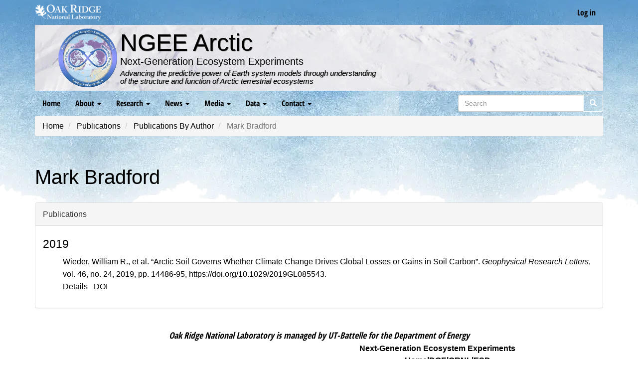

--- FILE ---
content_type: text/html; charset=UTF-8
request_url: https://ngee-arctic.ornl.gov/publications/authors/bradford-mark
body_size: 5263
content:
<!DOCTYPE html>
<html  lang="en" dir="ltr">
  <head>
    <meta charset="utf-8" />
<noscript><style>form.antibot * :not(.antibot-message) { display: none !important; }</style>
</noscript><script async src="/sites/default/files/google_analytics/gtag.js?t8wlpg"></script>
<script>window.dataLayer = window.dataLayer || [];function gtag(){dataLayer.push(arguments)};gtag("js", new Date());gtag("set", "developer_id.dMDhkMT", true);gtag("config", "UA-45475041-2", {"groups":"default","anonymize_ip":true,"page_placeholder":"PLACEHOLDER_page_path","allow_ad_personalization_signals":false});</script>
<meta name="description" content="Gaining a predictive understanding of Arctic ecosystems" />
<link rel="canonical" href="https://ngee-arctic.ornl.gov/publications/authors/bradford-mark" />
<meta name="Generator" content="Drupal 10 (https://www.drupal.org)" />
<meta name="MobileOptimized" content="width" />
<meta name="HandheldFriendly" content="true" />
<meta name="viewport" content="width=device-width, initial-scale=1.0" />
<link rel="icon" href="/themes/custom/ngee_bootstrap/favicon.ico" type="image/vnd.microsoft.icon" />

        <title>Mark Bradford | NGEE Arctic</title>

    <script>performance.clearMarks("start stylesheets");</script>
    <script>performance.mark("start stylesheets");</script>
    <link rel="stylesheet" media="all" href="/modules/custom/miniorange_saml/css/miniorange_saml.module.css?t8wlpg" />
<link rel="stylesheet" media="all" href="/core/modules/system/css/components/align.module.css?t8wlpg" />
<link rel="stylesheet" media="all" href="/core/modules/system/css/components/fieldgroup.module.css?t8wlpg" />
<link rel="stylesheet" media="all" href="/core/modules/system/css/components/container-inline.module.css?t8wlpg" />
<link rel="stylesheet" media="all" href="/core/modules/system/css/components/clearfix.module.css?t8wlpg" />
<link rel="stylesheet" media="all" href="/core/modules/system/css/components/details.module.css?t8wlpg" />
<link rel="stylesheet" media="all" href="/core/modules/system/css/components/hidden.module.css?t8wlpg" />
<link rel="stylesheet" media="all" href="/core/modules/system/css/components/item-list.module.css?t8wlpg" />
<link rel="stylesheet" media="all" href="/core/modules/system/css/components/js.module.css?t8wlpg" />
<link rel="stylesheet" media="all" href="/core/modules/system/css/components/nowrap.module.css?t8wlpg" />
<link rel="stylesheet" media="all" href="/core/modules/system/css/components/position-container.module.css?t8wlpg" />
<link rel="stylesheet" media="all" href="/core/modules/system/css/components/reset-appearance.module.css?t8wlpg" />
<link rel="stylesheet" media="all" href="/core/modules/system/css/components/resize.module.css?t8wlpg" />
<link rel="stylesheet" media="all" href="/core/modules/system/css/components/system-status-counter.css?t8wlpg" />
<link rel="stylesheet" media="all" href="/core/modules/system/css/components/system-status-report-counters.css?t8wlpg" />
<link rel="stylesheet" media="all" href="/core/modules/system/css/components/system-status-report-general-info.css?t8wlpg" />
<link rel="stylesheet" media="all" href="/core/modules/system/css/components/tablesort.module.css?t8wlpg" />
<link rel="stylesheet" media="all" href="/core/modules/views/css/views.module.css?t8wlpg" />
<link rel="stylesheet" media="all" href="/modules/contrib/webform/modules/webform_bootstrap/css/webform_bootstrap.css?t8wlpg" />
<link rel="stylesheet" media="all" href="/themes/custom/ngee_bootstrap/css/bootstrap.min.css?t8wlpg" />
<link rel="stylesheet" media="all" href="/themes/custom/ngee_bootstrap/css/properties.min.css?t8wlpg" />
<link rel="stylesheet" media="all" href="/themes/custom/ngee_bootstrap/css/style.min.css?t8wlpg" />

    <script>performance.clearMarks("finish stylesheets");</script>
    <script>performance.mark("finish stylesheets");</script>
    <script>performance.measure("download stylesheets", "start stylesheets", "finish stylesheets");</script>

    <script>performance.clearMarks("start head scripts");</script>
    <script>performance.mark("start head scripts");</script>
    
    <script>performance.clearMarks("finish head scripts");</script>
    <script>performance.mark("finish head scripts");</script>
    <script>performance.measure("head scripts done blocking", "start head scripts", "finish head scripts");</script>
  </head>
  <script>performance.clearMarks("start body");</script>
  <script>performance.mark("start body");</script>
  <body class="path-bibcite has-glyphicons">
    <a href="#main-content" class="visually-hidden focusable skip-link">
      Skip to main content
    </a>
    
      <div class="dialog-off-canvas-main-canvas" data-off-canvas-main-canvas>
    
          <header class="navbar navbar-inverse container" id="navbar" role="banner">
      <div class="branding-bar flex-row-between">
        <div class="flex-column-center">
          <a href="https://www.ornl.gov" target="_blank" title="Oak Ridge National Laboratory website">
            <img src="/themes/custom/ngee_bootstrap/images/ornl-two-line.webp" height="32px" width="133px" alt="Oak Ridge National Laboratory logo" class="ornl-logo"/> 
          </a>
        </div>
                  <div class="flex-column-center">
            
      <ul class="menu menu--account nav navbar-nav navbar-right flex-row-end text-end">
                      <li class="first last">
                                        <a href="/user/login" data-drupal-link-system-path="user/login">Log in</a>
              </li>
        </ul>
  


          </div>
              </div>
      <div class="top-bar">
        <div class="center-logo flex flex-column-gap flex-xs-column">
          <div class="center-logo--img">
            <a href="/" title="Home">
              <img src="/themes/custom/ngee_bootstrap/images/ngee-arctic-logo-small.webp" height="150px" width="150px" alt="NGEE Arctic logo" class="ngee-logo"/>
            </a>
          </div>
          <div class="center-logo--text text-xs-center">
            <a href="/" title="Home">
                            <h2 class="h1">NGEE Arctic</h2>
                          </a>
                            <h3>Next-Generation Ecosystem Experiments</h3>
                            <p>Advancing the predictive power of Earth system models through understanding<br>
                of the structure and function of Arctic terrestrial ecosystems</p>
              <!-- <p>Improving climate model predictions through advanced understanding<br>
                of coupled processes in Arctic terrestrial ecosystems</p> -->
          </div>
        </div>
      </div>
              <div class="navbar-header">
          
                                <button type="button" class="navbar-toggle collapsed" data-toggle="collapse" data-target="#navbar-collapse" aria-expanded="false">
              <span class="sr-only">Menu</span>
              <span class="icon-bar"></span>
              <span class="icon-bar"></span>
              <span class="icon-bar"></span>
            </button>
                  </div>

                          <div id="navbar-collapse" class="navbar-collapse collapse">
              <div class="region region-navigation-collapsible">
    <nav role="navigation" aria-labelledby="block-ngee-bootstrap-main-menu-menu" id="block-ngee-bootstrap-main-menu" class="settings-tray-editable" data-drupal-settingstray="editable">
            <h2 class="sr-only" id="block-ngee-bootstrap-main-menu-menu">Main navigation</h2>

      
      <ul class="menu menu--main nav navbar-nav">
                      <li class="first">
                                        <a href="/" data-drupal-link-system-path="&lt;front&gt;">Home</a>
              </li>
                      <li class="expanded dropdown">
                                                                    <a href="/summary" class="dropdown-toggle" data-toggle="dropdown" data-drupal-link-system-path="node/1066">About <span class="caret"></span></a>
                        <ul class="dropdown-menu">
                      <li class="first">
                                        <a href="/summary" data-drupal-link-system-path="node/1066">Summary</a>
              </li>
                      <li>
                                        <a href="/abstract" data-drupal-link-system-path="node/1070">Abstract</a>
              </li>
                      <li>
                                        <a href="/science-questions" data-drupal-link-system-path="science-questions">Science Questions</a>
              </li>
                      <li>
                                        <a href="/models" data-drupal-link-system-path="models">Integrated Modeling</a>
              </li>
                      <li class="expanded dropdown">
                                        <a href="/leadership" data-drupal-link-system-path="leadership">Leadership</a>
                        <ul class="dropdown-menu">
                      <li class="first last">
                                        <a href="/people" title="Directory listing people of NGEE Arctic" data-drupal-link-system-path="people">Directory</a>
              </li>
        </ul>
  
              </li>
                      <li>
                                        <a href="/media/document/ngee-arctic-oct-23-final.pdf" data-drupal-link-system-path="media/855">Brochure</a>
              </li>
                      <li class="last">
                                        <a href="/team-science" data-drupal-link-system-path="node/1154">Team Science</a>
              </li>
        </ul>
  
              </li>
                      <li class="expanded dropdown">
                                                                    <a href="/publications" class="dropdown-toggle" data-toggle="dropdown" data-drupal-link-system-path="publications">Research <span class="caret"></span></a>
                        <ul class="dropdown-menu">
                      <li class="expanded dropdown first">
                                        <a href="/publications" data-drupal-link-system-path="publications">Publications</a>
                        <ul class="dropdown-menu">
                      <li class="first">
                                        <a href="/publications/authors" data-drupal-link-system-path="publications/authors">Publications by Author</a>
              </li>
                      <li class="last">
                                        <a href="/publications/index" data-drupal-link-system-path="publications/index"> Publication Index</a>
              </li>
        </ul>
  
              </li>
                      <li>
                                        <a href="/highlights" data-drupal-link-system-path="highlights">Science Highlights</a>
              </li>
                      <li>
                                        <a href="/accomplishments" data-drupal-link-system-path="accomplishments">Progress and Accomplishments</a>
              </li>
                      <li>
                                        <a href="https://data.ngee-arctic.ornl.gov/ngee-agu/#/summary" target="_blank">2025 AGU</a>
              </li>
                      <li class="last">
                                        <a href="/sessions" data-drupal-link-system-path="sessions">Rising Leaders</a>
              </li>
        </ul>
  
              </li>
                      <li class="expanded dropdown">
                                                                    <a href="/news" class="dropdown-toggle" data-toggle="dropdown" data-drupal-link-system-path="news">News <span class="caret"></span></a>
                        <ul class="dropdown-menu">
                      <li class="first">
                                        <a href="/news" data-drupal-link-system-path="news">Media Mentions</a>
              </li>
                      <li class="expanded dropdown last">
                                        <a href="/calendar" data-drupal-link-system-path="calendar">Calendar</a>
                        <ul class="dropdown-menu">
                      <li class="first last">
                                        <a href="/calendar/archive" data-drupal-link-system-path="calendar/archive">Archive</a>
              </li>
        </ul>
  
              </li>
        </ul>
  
              </li>
                      <li class="expanded dropdown">
                                                                    <a href="/media" class="dropdown-toggle" data-toggle="dropdown" data-drupal-link-system-path="media">Media <span class="caret"></span></a>
                        <ul class="dropdown-menu">
                      <li class="first">
                                        <a href="/media/image" data-drupal-link-system-path="media/image">Images</a>
              </li>
                      <li class="last">
                                        <a href="/posters" data-drupal-link-system-path="posters">Poster Collection</a>
              </li>
        </ul>
  
              </li>
                      <li class="expanded dropdown">
                                                                    <a href="/data-policies" class="dropdown-toggle" data-toggle="dropdown" data-drupal-link-system-path="node/27">Data <span class="caret"></span></a>
                        <ul class="dropdown-menu">
                      <li class="first">
                                        <a href="https://data.ngee-arctic.ornl.gov/mpds" target="_blank">P4 Data Catalog</a>
              </li>
                      <li>
                                        <a href="/data-policies" data-drupal-link-system-path="node/27">Data Policies</a>
              </li>
                      <li>
                                        <a href="https://data.ess-dive.lbl.gov/portals/NGEE-Arctic/About" target="_blank">ESS-DIVE Portal</a>
              </li>
                      <li class="last">
                                        <a href="https://data.ess-dive.lbl.gov/submit" target="_blank">Submit Data ESS-DIVE</a>
              </li>
        </ul>
  
              </li>
                      <li class="expanded dropdown last">
                                                                    <a href="/contact" class="dropdown-toggle" data-toggle="dropdown" data-drupal-link-system-path="webform/contact">Contact <span class="caret"></span></a>
                        <ul class="dropdown-menu">
                      <li class="first">
                                        <a href="/contact" data-drupal-link-system-path="webform/contact">Contact</a>
              </li>
                      <li>
                                        <a href="/contact/data" data-drupal-link-system-path="webform/data_assistance_request">Data Assistance Request</a>
              </li>
                      <li class="last">
                                        <a href="/contact/doi" data-drupal-link-system-path="webform/doi_request">DOI Request</a>
              </li>
        </ul>
  
              </li>
        </ul>
  

  </nav>
<div class="search-block-form settings-tray-editable block block-search block-search-form-block" data-drupal-selector="search-block-form" id="block-ngee-bootstrap-search" role="search" data-drupal-settingstray="editable">
  
    
      <form action="/search/node" method="get" id="search-block-form" accept-charset="UTF-8">
  <div class="form-item js-form-item form-type-search js-form-type-search form-item-keys js-form-item-keys form-no-label">
      <label for="edit-keys" class="control-label sr-only">Search</label>
  
  
  <div class="input-group"><input title="Enter the terms you wish to search for." data-drupal-selector="edit-keys" class="form-search form-control" placeholder="Search" type="search" id="edit-keys" name="keys" value="" size="15" maxlength="128" data-toggle="tooltip" /><span class="input-group-btn"><button type="submit" value="Search" class="button js-form-submit form-submit btn-primary btn icon-only"><span class="sr-only">Search</span><span class="icon glyphicon glyphicon-search" aria-hidden="true"></span></button></span></div>

  
  
  </div>
<div class="form-actions form-group js-form-wrapper form-wrapper" data-drupal-selector="edit-actions" id="edit-actions"></div>

</form>

  </div>

  </div>

          </div>
                  </header>
  
  <main class="main-container container js-quickedit-main-content">
    <div class="row">

            
            
                              <div class="col-sm-12">
              <div class="region region-breadcrumbs">
        <ol class="breadcrumb">
          <li >
                  <a href="/">Home</a>
              </li>
          <li >
                  <a href="/publications">Publications</a>
              </li>
          <li >
                  <a href="/publications/authors">Publications By Author</a>
              </li>
          <li  class="active">
                  Mark Bradford
              </li>
      </ol>


  </div>

          </div>
              
                              <div class="col-sm-12">
              <div class="region region-title">
        <h1 class="page-header">Mark Bradford</h1>


  </div>

          </div>
              
            
            
      <section class="col-sm-12 end">

                                      <div class="highlighted">  <div class="region region-highlighted">
    <div data-drupal-messages-fallback class="hidden"></div>

  </div>
</div>
                  
                                      
                  
                          <div id="main-content">
              <div class="region region-content">
      <article class="ds-1col flow">

  

  <div class="js-form-wrapper form-wrapper form-item js-form-item panel panel-default" id="bootstrap-panel">

              <div class="panel-heading">
                          <a aria-controls="bootstrap-panel--content" aria-expanded="true" aria-pressed="true" data-toggle="collapse" role="button" class="panel-title" href="#bootstrap-panel--content">Publications</a>
              </div>
      
            
    
    <div id="bootstrap-panel--content" class="panel-body panel-collapse collapse fade in flow">
            <div class="views-element-container form-group"><div class="flow flow-loose view view-eva view-publications-by-author view-id-publications_by_author view-display-id-publications_by_author_eva js-view-dom-id-7949ed573ba5785239c22b9b1090ee9bae03db19ad33f0f189cb1d7be1053cc7">
  
    

  
  

  <div class="item-list">
      <h3 class="h4">2019</h3>
  
  <ul class="flow flow-loose">

          <li><article class="bibcite-reference">
  
  
      <div class="bibcite-citation">
      <div class="csl-bib-body"><div class="csl-entry">Wieder, William R., et al. “Arctic Soil Governs Whether Climate Change Drives Global Losses or Gains in Soil Carbon”. <i>Geophysical Research Letters</i>, vol. 46, no. 24, 2019, pp. 14486-95, https://doi.org/10.1029/2019GL085543.</div></div>
  </div>

            <div class="field field--name-bibcite-label field--type-string field--label-hidden field--item"><a href="/publications/doi-10.1029/2019gl085543" hreflang="en">Details</a></div>
      <div class="bibcite-links form-group"><ul class="inline"><li><a href="http://dx.doi.org/10.1029/2019GL085543">DOI</a></li></ul></div>

  </article>
</li>
    
  </ul>

</div>

  
  

  
  

  
  </div>
</div>

          </div>
  
    
</div>


</article>



  </div>

          </div>
              </section>

                </div>

        
  </main>

  <footer class="footer container" role="contentinfo">
    <div class="manage-bar">
        <p>Oak Ridge National Laboratory is managed by UT-Battelle for the Department of Energy</p>
    </div>
    <div class="branding-box flex flex-gap flex-xs-colgap-none flex-xs-column flex-align-center">
        <div class="branding-box--img">
            <a href="https://www.energy.gov/science/office-science" target="_blank">
                <img src="/themes/custom/ngee_bootstrap/images/doe_science_logo.svg" height="133px" width="737px" alt="DOE Logo Horizontal" class="img-responsive">
            </a>
        </div>
        <div class="branding-box--text">
            <strong>Next-Generation Ecosystem Experiments</strong>
            <nav>
                <ul class="pipe strong">
                    <li><a href="/">Home</a></li>
                    <li><a href="https://energy.gov/" target="_blank">DOE</a></li>
                    <li><a href="https://www.ornl.gov/" target="_blank">ORNL</a></li>
                    <li><a href="https://www.ornl.gov/division/esd/" target="_blank">ESD</a></li>
                </ul>
                <ul class="pipe">
                    <li><a href="https://www.ornl.gov/ornl/contact-us/Security--Privacy-Notice" target="_blank">Security Notice</a></li>
                    <li><a href="https://www.ornl.gov/content/accessibility" target="_blank">Accessibility</a></li>
                    <li><a href="/contact">Contact</a></li>
                </ul>
            </nav>
        </div>
    </div>
</footer>
  </div>

    
    <script>performance.clearMarks("start bottom scripts");</script>
    <script>performance.mark("start bottom scripts");</script>
    <script type="application/json" data-drupal-selector="drupal-settings-json">{"path":{"baseUrl":"\/","pathPrefix":"","currentPath":"bibcite\/contributor\/923","currentPathIsAdmin":false,"isFront":false,"currentLanguage":"en"},"pluralDelimiter":"\u0003","suppressDeprecationErrors":true,"google_analytics":{"account":"UA-45475041-2","trackOutbound":true,"trackMailto":true,"trackTel":true,"trackDownload":true,"trackDownloadExtensions":"7z|aac|arc|arj|asf|asx|avi|bin|csv|doc(x|m)?|dot(x|m)?|exe|flv|gif|gz|gzip|hqx|jar|jpe?g|js|mp(2|3|4|e?g)|mov(ie)?|msi|msp|pdf|phps|png|ppt(x|m)?|pot(x|m)?|pps(x|m)?|ppam|sld(x|m)?|thmx|qtm?|ra(m|r)?|sea|sit|tar|tgz|torrent|txt|wav|wma|wmv|wpd|xls(x|m|b)?|xlt(x|m)|xlam|xml|z|zip","trackColorbox":true},"bootstrap":{"forms_has_error_value_toggle":1,"tooltip_enabled":1,"tooltip_animation":1,"tooltip_container":"body","tooltip_delay":"0","tooltip_html":0,"tooltip_placement":"auto bottom","tooltip_selector":"","tooltip_trigger":"hover"},"field_group":{"details":{"mode":"full","context":"view","settings":{"classes":"","show_empty_fields":false,"id":"","open":true,"description":""}}},"ajaxTrustedUrl":{"\/search\/node":true},"user":{"uid":0,"permissionsHash":"03092ba0585dee18f82909b41cd993d99e671034dd067937efb6b2eb6e148319"}}</script>
<script src="/core/assets/vendor/jquery/jquery.min.js?v=3.7.1"></script>
<script src="/core/assets/vendor/underscore/underscore-min.js?v=1.13.7"></script>
<script src="/core/assets/vendor/once/once.min.js?v=1.0.1"></script>
<script src="/core/misc/drupalSettingsLoader.js?v=10.4.7"></script>
<script src="/core/misc/drupal.js?v=10.4.7"></script>
<script src="/core/misc/drupal.init.js?v=10.4.7"></script>
<script src="/themes/contrib/bootstrap/js/bootstrap-pre-init.js?t8wlpg"></script>
<script src="/themes/custom/ngee_bootstrap/js/bootstrap.min.js?t8wlpg"></script>
<script src="/themes/contrib/bootstrap/js/drupal.bootstrap.js?t8wlpg"></script>
<script src="/themes/contrib/bootstrap/js/attributes.js?t8wlpg"></script>
<script src="/themes/contrib/bootstrap/js/theme.js?t8wlpg"></script>
<script src="/themes/contrib/bootstrap/js/tooltip.js?t8wlpg"></script>
<script src="/core/misc/debounce.js?v=10.4.7"></script>
<script src="/core/misc/form.js?v=10.4.7"></script>
<script src="/themes/contrib/bootstrap/js/misc/form.js?t8wlpg"></script>
<script src="/core/misc/details-summarized-content.js?v=10.4.7"></script>
<script src="/core/misc/details-aria.js?v=10.4.7"></script>
<script src="/core/misc/details.js?v=10.4.7"></script>
<script src="/modules/contrib/google_analytics/js/google_analytics.js?v=10.4.7"></script>
<script src="/modules/contrib/webform/js/webform.behaviors.js?v=10.4.7"></script>
<script src="/core/misc/states.js?v=10.4.7"></script>
<script src="/themes/contrib/bootstrap/js/misc/states.js?t8wlpg"></script>
<script src="/modules/contrib/webform/js/webform.states.js?v=10.4.7"></script>
<script src="/modules/contrib/webform/modules/webform_bootstrap/js/webform_bootstrap.states.js?v=10.4.7"></script>

    <script>performance.clearMarks("finish bottom scripts");</script>
    <script>performance.mark("finish bottom scripts");</script>
    <script>performance.measure("bottom scripts done blocking", "start bottom scripts", "finish bottom scripts");</script>
  </body>
  <script>performance.clearMarks("finish body");</script>
  <script>performance.mark("finish body");</script>
  <script>performance.measure("load body", "start body", "finish body");</script>
</html>
